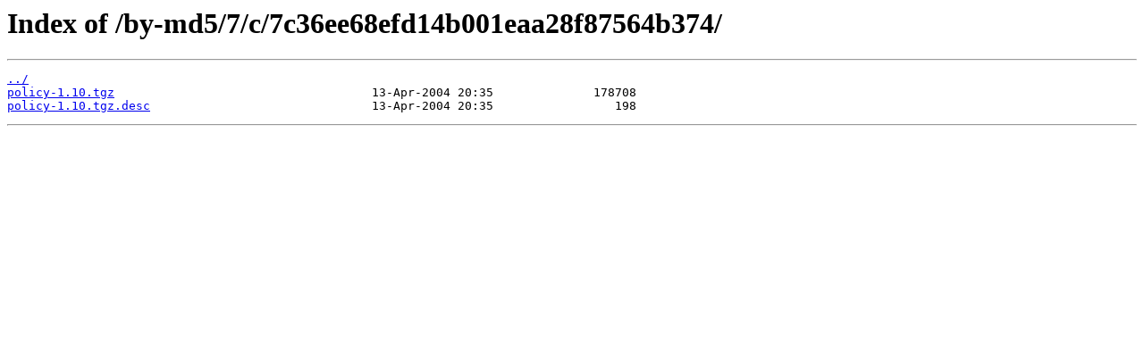

--- FILE ---
content_type: text/html
request_url: http://attic-distfiles.pld-linux.org/by-md5/7/c/7c36ee68efd14b001eaa28f87564b374/
body_size: 480
content:
<html>
<head><title>Index of /by-md5/7/c/7c36ee68efd14b001eaa28f87564b374/</title></head>
<body>
<h1>Index of /by-md5/7/c/7c36ee68efd14b001eaa28f87564b374/</h1><hr><pre><a href="../">../</a>
<a href="policy-1.10.tgz">policy-1.10.tgz</a>                                    13-Apr-2004 20:35              178708
<a href="policy-1.10.tgz.desc">policy-1.10.tgz.desc</a>                               13-Apr-2004 20:35                 198
</pre><hr></body>
</html>
